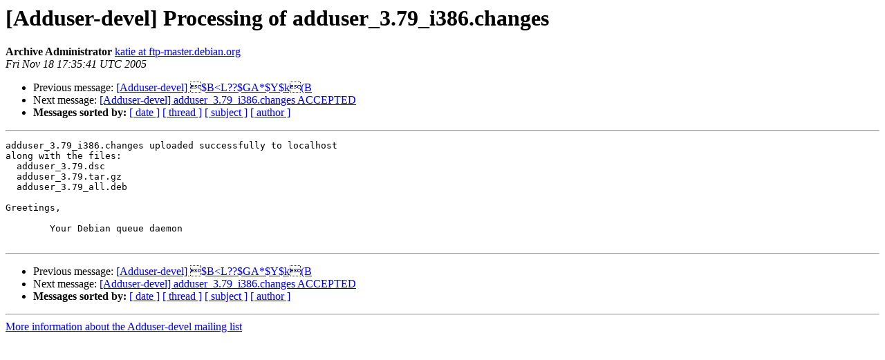

--- FILE ---
content_type: text/html
request_url: https://alioth-lists-archive.debian.net/pipermail/adduser-devel/2005-November/001251.html
body_size: 876
content:
<!DOCTYPE HTML PUBLIC "-//W3C//DTD HTML 3.2//EN">
<HTML>
 <HEAD>
   <TITLE> [Adduser-devel] Processing of adduser_3.79_i386.changes
   </TITLE>
   <LINK REL="Index" HREF="index.html" >
   <LINK REL="made" HREF="mailto:adduser-devel%40lists.alioth.debian.org?Subject=%5BAdduser-devel%5D%20Processing%20of%20adduser_3.79_i386.changes&In-Reply-To=">
   <META NAME="robots" CONTENT="index,nofollow">
   <META http-equiv="Content-Type" content="text/html; charset=us-ascii">
   <LINK REL="Previous"  HREF="001248.html">
   <LINK REL="Next"  HREF="001252.html">
 </HEAD>
 <BODY BGCOLOR="#ffffff">
   <H1>[Adduser-devel] Processing of adduser_3.79_i386.changes</H1>
    <B>Archive Administrator</B> 
    <A HREF="mailto:adduser-devel%40lists.alioth.debian.org?Subject=%5BAdduser-devel%5D%20Processing%20of%20adduser_3.79_i386.changes&In-Reply-To="
       TITLE="[Adduser-devel] Processing of adduser_3.79_i386.changes">katie at ftp-master.debian.org
       </A><BR>
    <I>Fri Nov 18 17:35:41 UTC 2005</I>
    <P><UL>
        <LI>Previous message: <A HREF="001248.html">[Adduser-devel] $B&lt;L??$GA*$Y$k(B
</A></li>
        <LI>Next message: <A HREF="001252.html">[Adduser-devel] adduser_3.79_i386.changes ACCEPTED
</A></li>
         <LI> <B>Messages sorted by:</B> 
              <a href="date.html#1251">[ date ]</a>
              <a href="thread.html#1251">[ thread ]</a>
              <a href="subject.html#1251">[ subject ]</a>
              <a href="author.html#1251">[ author ]</a>
         </LI>
       </UL>
    <HR>  
<!--beginarticle-->
<PRE>adduser_3.79_i386.changes uploaded successfully to localhost
along with the files:
  adduser_3.79.dsc
  adduser_3.79.tar.gz
  adduser_3.79_all.deb

Greetings,

	Your Debian queue daemon

</PRE>





<!--endarticle-->
    <HR>
    <P><UL>
        <!--threads-->
	<LI>Previous message: <A HREF="001248.html">[Adduser-devel] $B&lt;L??$GA*$Y$k(B
</A></li>
	<LI>Next message: <A HREF="001252.html">[Adduser-devel] adduser_3.79_i386.changes ACCEPTED
</A></li>
         <LI> <B>Messages sorted by:</B> 
              <a href="date.html#1251">[ date ]</a>
              <a href="thread.html#1251">[ thread ]</a>
              <a href="subject.html#1251">[ subject ]</a>
              <a href="author.html#1251">[ author ]</a>
         </LI>
       </UL>

<hr>
<a href="http://lists.alioth.debian.org/mailman/listinfo/adduser-devel">More information about the Adduser-devel
mailing list</a><br>
</body></html>
